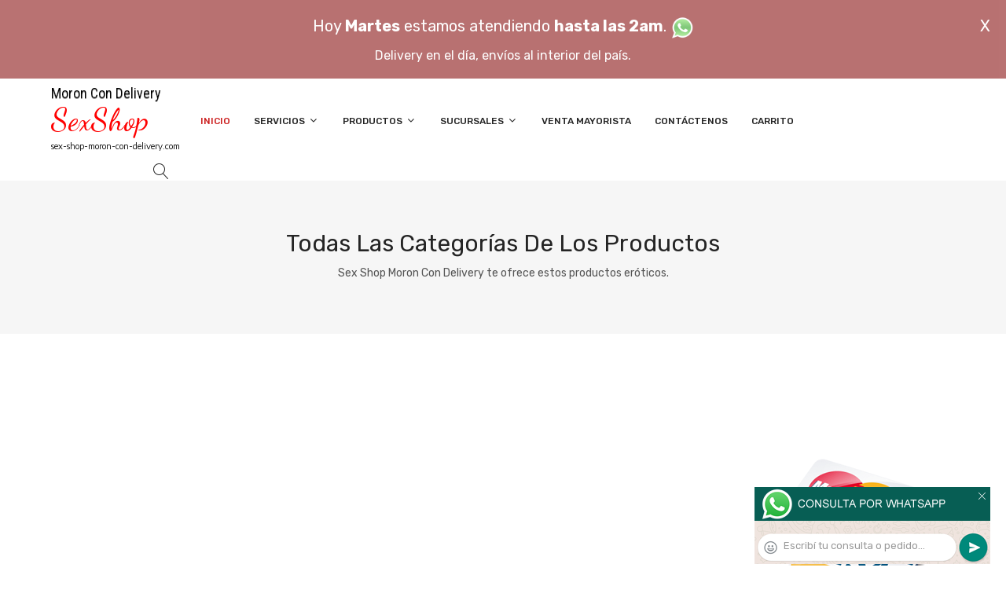

--- FILE ---
content_type: text/html; charset=utf-8
request_url: http://www.sex-shop-moron-con-delivery.com/productos.php?categoria=207
body_size: 97981
content:
<!DOCTYPE html>
<html class="no-js" lang="zxx">

<head>
	<meta charset="utf-8">
	<meta http-equiv="X-UA-Compatible" content="IE=edge">
	<meta name="viewport" content="width=device-width, initial-scale=1">
	<title>Sex Shop Moron Con Delivery nueva sucursal zona Oeste</title>
	<meta name="description" content="Sex Shop Moron Con Delivery">
	<meta name="keywords" content="SEX, SHOP, MORON, CON, DELIVERY, Lencer&iacute;a Er&oacute;tica">
	<meta property="og:title" content="Sex Shop Moron Con Delivery nueva sucursal zona Oeste" />
	<meta property="og:site_name" content="Sex Shop Moron Con Delivery" />
	<meta property="og:description" content="Sex Shop Moron Con Delivery" />
	<meta property="og:image" itemprop="image" content="">
	<meta property="og:url" content="http://sex-shop-moron-con-delivery.com/productos.php?categoria=207">
	<meta property="og:type" content="website" />
	<meta content="INDEX, FOLLOW" name="ROBOTS">
	<meta http-equiv="Expires" content="2025-06-25 14:26:27 GMT">
	<link rel="shortcut icon" href="assets/img/favicon.ico" type="image/x-icon" />
	<link href="https://fonts.googleapis.com/css?family=Rubik:300,300i,400,400i,500,500i,700,900" rel="stylesheet">

    <!-- All Vendor & plugins CSS include -->
	<link href="assets/css/vendor.css" rel="stylesheet">
    <!-- Main Style CSS -->
	<link href="assets/css/style.css" rel="stylesheet">
	<link href="assets/css/font-icons.css" rel="stylesheet">
	<link href="assets/css/toast.css" rel="stylesheet">
		<link href="assets/css/rch.css" rel="stylesheet">

<!--[if lt IE 9]>
<script src="//oss.maxcdn.com/html5shiv/3.7.2/html5shiv.min.js"></script>
<script src="//oss.maxcdn.com/respond/1.4.2/respond.min.js"></script>
<![endif]-->

</head>

<body>
<div style="width: 100%; background-color: #800000; height: 100px; color: #ffffff; text-align: center; font-size: 20px; padding-top: 15px; display: none;" id="DivMensajePopUp">
	<div style="position: absolute; right: 20px;"><a href="#" onclick="$('#DivMensajePopUp').fadeOut(1000);" style="color: #ffffff;">X</a></div>
	Hoy <b>Martes</b> estamos atendiendo <b>hasta las 2am</b>. <a href="dist/whatsapp_redirect.php" target="_blank"><img src="imgs/whatsapp.png" border="0" style="max-width: 30px;"></a><br>
	<span style="font-size:16px;">Delivery en el día, envíos al interior del país.</span>
</div>
    <!-- Start Header Area -->
    <header class="header-area">
        <!-- main header start -->
        <div class="main-header d-none d-lg-block">
            <!-- header middle area start -->
            <div class="header-main-area sticky">
                <div class="container">
                    <div class="row align-items-center">

                        <!-- start logo area -->
                        <div class="col-lg-2">
                            <div class="logo">
                                <a href="index.php">
                                    <object type="image/svg+xml" data="imgs/Sex_Shop_Moron_Con_Delivery-logo.svg"></object>
                                </a>
                            </div>
                        </div>
                        <!-- start logo area -->

                        <!-- main menu area start -->
                        <div class="col-lg-9">
                            <div class="main-menu-area">
                                <div class="main-menu">
                                    <!-- main menu navbar start -->
                                    <nav class="desktop-menu">
                                        <ul>
                                            <li class="active"><a href="index.php">Inicio</a></li> 
                                            <li class="static"><a href="#">Servicios <i class="fa fa-angle-down"></i></a>
                                                <ul class="dropdown">
													<li><a href="como_comprar.php">Cómo comprar</a></li>
													<li><a href="delivery_caba_gba.php">Delivery CABA y GBA</a></li>
													<li><a href="entregas_a_todo_el_pais.php">Entregas a todo el país</a></li>
													<li><a href="mercadopago.php">MercadoPago</a></li>
												</ul>
                                            </li>
                                            <li><a href="#">Productos <i class="fa fa-angle-down"></i></a>
                                                <ul class="dropdown">

                                                    <li><a href="#">OFERTAS<i class="fa fa-angle-right"></i></a>
														<ul class="dropdown">
			
															<li><a href="productos.php?categoria=284" title="Sexshop Con Gel Gratis">Con Gel Gratis</a></li>
															<li><a href="productos.php?categoria=260" title="Sexshop Discontinuos">Discontinuos</a></li>
															<li><a href="productos.php?categoria=261" title="Sexshop Promociones">Promociones</a></li>
                                                        </ul>
                                                    </li>
                                                    <li><a href="#">Especificos<i class="fa fa-angle-right"></i></a>
														<ul class="dropdown">
			
															<li><a href="productos.php?categoria=106" title="Sexshop Vibradores con anillo">Vibradores con anillo</a></li>
															<li><a href="productos.php?categoria=108" title="Sexshop Bolitas chinas">Bolitas chinas</a></li>
															<li><a href="productos.php?categoria=105" title="Sexshop Anillos sin vibrador">Anillos sin vibrador</a></li>
															<li><a href="productos.php?categoria=107" title="Sexshop Arneses y Strap On">Arneses y Strap On</a></li>
															<li><a href="productos.php?categoria=149" title="Sexshop Doble penetracion">Doble penetracion</a></li>
															<li><a href="productos.php?categoria=122" title="Sexshop Fundas para pene">Fundas para pene</a></li>
															<li><a href="productos.php?categoria=235" title="Sexshop Inflables">Inflables</a></li>
															<li><a href="productos.php?categoria=150" title="Sexshop Protesis para pene">Protesis para pene</a></li>
															<li><a href="productos.php?categoria=264" title="Sexshop Productos Retardantes">Productos Retardantes</a></li>
															<li><a href="productos.php?categoria=227" title="Sexshop Kits">Kits</a></li>
                                                        </ul>
                                                    </li>
                                                    <li><a href="#">Accesorios<i class="fa fa-angle-right"></i></a>
														<ul class="dropdown">
			
															<li><a href="productos.php?categoria=103" title="Sexshop Accesorios eroticos">Accesorios eroticos</a></li>
															<li><a href="productos.php?categoria=278" title="Sexshop Antifaces eroticos">Antifaces eroticos</a></li>
															<li><a href="productos.php?categoria=104" title="Sexshop Afrodisiacos feromonas">Afrodisiacos feromonas</a></li>
															<li><a href="productos.php?categoria=121" title="Sexshop Cotillon erotico">Cotillon erotico</a></li>
															<li><a href="productos.php?categoria=236" title="Sexshop Esposas">Esposas</a></li>
															<li><a href="productos.php?categoria=117" title="Sexshop Juegos eroticos">Juegos eroticos</a></li>
															<li><a href="productos.php?categoria=119" title="Sexshop Preservativos">Preservativos</a></li>
															<li><a href="productos.php?categoria=120" title="Sexshop Velas eroticas">Velas eroticas</a></li>
															<li><a href="productos.php?categoria=286" title="Sexshop Pezoneras">Pezoneras</a></li>
															<li><a href="productos.php?categoria=102" title="Sexshop Vigorizantes naturales">Vigorizantes naturales</a></li>
                                                        </ul>
                                                    </li>
                                                    <li><a href="#">Anales<i class="fa fa-angle-right"></i></a>
														<ul class="dropdown">
			
															<li><a href="productos.php?categoria=272" title="Sexshop Duchas anales">Duchas anales</a></li>
															<li><a href="productos.php?categoria=230" title="Sexshop Anal con vibrador">Anal con vibrador</a></li>
															<li><a href="productos.php?categoria=231" title="Sexshop Anal sin vibrador">Anal sin vibrador</a></li>
															<li><a href="productos.php?categoria=237" title="Sexshop Joyas Anales">Joyas Anales</a></li>
															<li><a href="productos.php?categoria=232" title="Sexshop Varitas anales">Varitas anales</a></li>
															<li><a href="productos.php?categoria=281" title="Sexshop Plugs con cola">Plugs con cola</a></li>
                                                        </ul>
                                                    </li>
                                                    <li><a href="#">Consoladores<i class="fa fa-angle-right"></i></a>
														<ul class="dropdown">
			
															<li><a href="productos.php?categoria=137" title="Sexshop Actores porno realisticos">Actores porno realisticos</a></li>
															<li><a href="productos.php?categoria=139" title="Sexshop Consoladores macizos">Consoladores macizos</a></li>
															<li><a href="productos.php?categoria=141" title="Sexshop Consoladores mulatos">Consoladores mulatos</a></li>
															<li><a href="productos.php?categoria=142" title="Sexshop Consoladores pellizcables">Consoladores pellizcables</a></li>
															<li><a href="productos.php?categoria=145" title="Sexshop Consoladores realisticos">Consoladores realisticos</a></li>
															<li><a href="productos.php?categoria=143" title="Sexshop Consoladores sopapa jelly">Consoladores sopapa jelly</a></li>
															<li><a href="productos.php?categoria=144" title="Sexshop Consoladores sopapa piel">Consoladores sopapa piel</a></li>
															<li><a href="productos.php?categoria=289" title="Sexshop Monster">Monster</a></li>
                                                        </ul>
                                                    </li>
                                                    <li><a href="#">Vibradores<i class="fa fa-angle-right"></i></a>
														<ul class="dropdown">
			
															<li><a href="productos.php?categoria=276" title="Sexshop Vibradores inalámbricos Bluetooth">Vibradores inalámbricos Bluetooth</a></li>
															<li><a href="productos.php?categoria=269" title="Sexshop Vibradores para Parejas">Vibradores para Parejas</a></li>
															<li><a href="productos.php?categoria=151" title="Sexshop Anillos con vibrador">Anillos con vibrador</a></li>
															<li><a href="productos.php?categoria=222" title="Sexshop Vibradores con estimulacion">Vibradores con estimulacion</a></li>
															<li><a href="productos.php?categoria=152" title="Sexshop Vibradores cyber skin">Vibradores cyber skin</a></li>
															<li><a href="productos.php?categoria=154" title="Sexshop Vibradores funny">Vibradores funny</a></li>
															<li><a href="productos.php?categoria=155" title="Sexshop Vibradores jelly">Vibradores jelly</a></li>
															<li><a href="productos.php?categoria=159" title="Sexshop Vibradores piel">Vibradores piel</a></li>
															<li><a href="productos.php?categoria=224" title="Sexshop Vibradores Inalambricos">Vibradores Inalambricos</a></li>
															<li><a href="productos.php?categoria=156" title="Sexshop Vibradores premium">Vibradores premium</a></li>
															<li><a href="productos.php?categoria=140" title="Sexshop Vibradores rigidos">Vibradores rigidos</a></li>
															<li><a href="productos.php?categoria=148" title="Sexshop Vibradores prostaticos">Vibradores prostaticos</a></li>
															<li><a href="productos.php?categoria=157" title="Sexshop Vibradores realisticos">Vibradores realisticos</a></li>
															<li><a href="productos.php?categoria=158" title="Sexshop Vibradores rotativos">Vibradores rotativos</a></li>
															<li><a href="productos.php?categoria=266" title="Sexshop Vibradores con Sopapa">Vibradores con Sopapa</a></li>
															<li><a href="productos.php?categoria=124" title="Sexshop Vibradores Usb recargables">Vibradores Usb recargables</a></li>
                                                        </ul>
                                                    </li>
                                                    <li><a href="#">Estimuladores<i class="fa fa-angle-right"></i></a>
														<ul class="dropdown">
			
															<li><a href="productos.php?categoria=282" title="Sexshop Estimuladores con APP">Estimuladores con APP</a></li>
															<li><a href="productos.php?categoria=223" title="Sexshop Balas vibradoras">Balas vibradoras</a></li>
															<li><a href="productos.php?categoria=255" title="Sexshop Succionadores">Succionadores</a></li>
															<li><a href="productos.php?categoria=229" title="Sexshop Estimuladores de clitoris">Estimuladores de clitoris</a></li>
															<li><a href="productos.php?categoria=226" title="Sexshop Estimuladores especiales">Estimuladores especiales</a></li>
															<li><a href="productos.php?categoria=147" title="Sexshop Estimuladores de vidrio">Estimuladores de vidrio</a></li>
															<li><a href="productos.php?categoria=109" title="Sexshop Estimuladores femeninos">Estimuladores femeninos</a></li>
															<li><a href="productos.php?categoria=110" title="Sexshop Estimuladores masculinos">Estimuladores masculinos</a></li>
															<li><a href="productos.php?categoria=219" title="Sexshop Estimuladores prostaticos">Estimuladores prostaticos</a></li>
															<li><a href="productos.php?categoria=220" title="Sexshop Estimuladores punto g">Estimuladores punto g</a></li>
															<li><a href="productos.php?categoria=288" title="Sexshop de Metal">de Metal</a></li>
															<li><a href="productos.php?categoria=123" title="Sexshop Muñecas inflables y vaginas">Muñecas inflables y vaginas</a></li>
                                                        </ul>
                                                    </li>
                                                    <li><a href="#">Aceites y lubricantes<i class="fa fa-angle-right"></i></a>
														<ul class="dropdown">
			
															<li><a href="productos.php?categoria=126" title="Sexshop Aceites y geles masajes">Aceites y geles masajes</a></li>
															<li><a href="productos.php?categoria=133" title="Sexshop Limpiador de productos">Limpiador de productos</a></li>
															<li><a href="productos.php?categoria=127" title="Sexshop Lubricantes anales">Lubricantes anales</a></li>
															<li><a href="productos.php?categoria=128" title="Sexshop Lubricantes aromatizados">Lubricantes aromatizados</a></li>
															<li><a href="productos.php?categoria=130" title="Sexshop Lubricantes estimulantes">Lubricantes estimulantes</a></li>
															<li><a href="productos.php?categoria=129" title="Sexshop Lubricantes frio - calor">Lubricantes frio - calor</a></li>
															<li><a href="productos.php?categoria=131" title="Sexshop Lubricantes neutros">Lubricantes neutros</a></li>
															<li><a href="productos.php?categoria=136" title="Sexshop Lubricantes kyl">Lubricantes kyl</a></li>
															<li><a href="productos.php?categoria=254" title="Sexshop Fly Night">Fly Night</a></li>
															<li><a href="productos.php?categoria=271" title="Sexshop Real Skyn">Real Skyn</a></li>
															<li><a href="productos.php?categoria=134" title="Sexshop Lubricantes miss v">Lubricantes miss v</a></li>
															<li><a href="productos.php?categoria=132" title="Sexshop Lubricantes saborizados">Lubricantes saborizados</a></li>
															<li><a href="productos.php?categoria=283" title="Sexshop Perfumes">Perfumes</a></li>
															<li><a href="productos.php?categoria=228" title="Sexshop Lubricantes sexitive">Lubricantes sexitive</a></li>
															<li><a href="productos.php?categoria=273" title="Sexshop Lubricantes Sextual">Lubricantes Sextual</a></li>
                                                        </ul>
                                                    </li>
                                                    <li><a href="#">Lencería femenina<i class="fa fa-angle-right"></i></a>
														<ul class="dropdown">
			
															<li><a href="productos.php?categoria=221" title="Sexshop Accesorios de lenceria">Accesorios de lenceria</a></li>
															<li><a href="productos.php?categoria=277" title="Sexshop Arneses y Ligueros">Arneses y Ligueros</a></li>
															<li><a href="productos.php?categoria=161" title="Sexshop Baby dolls eroticos">Baby dolls eroticos</a></li>
															<li><a href="productos.php?categoria=163" title="Sexshop Bodys eroticos">Bodys eroticos</a></li>
															<li><a href="productos.php?categoria=164" title="Sexshop Catsuits eroticos">Catsuits eroticos</a></li>
															<li><a href="productos.php?categoria=165" title="Sexshop Conjuntos eroticos">Conjuntos eroticos</a></li>
															<li><a href="productos.php?categoria=166" title="Sexshop Corsets eroticos">Corsets eroticos</a></li>
															<li><a href="productos.php?categoria=168" title="Sexshop Disfraces eroticos">Disfraces eroticos</a></li>
															<li><a href="productos.php?categoria=175" title="Sexshop Lenceria xl">Lenceria xl</a></li>
															<li><a href="productos.php?categoria=169" title="Sexshop Medias eroticas">Medias eroticas</a></li>
															<li><a href="productos.php?categoria=170" title="Sexshop Portaligas eroticos">Portaligas eroticos</a></li>
															<li><a href="productos.php?categoria=171" title="Sexshop Remeras y Minifaldas eroticas">Remeras y Minifaldas eroticas</a></li>
															<li><a href="productos.php?categoria=262" title="Sexshop Ropa en Vinilo">Ropa en Vinilo</a></li>
															<li><a href="productos.php?categoria=263" title="Sexshop Ropa en Tela de Red">Ropa en Tela de Red</a></li>
															<li><a href="productos.php?categoria=172" title="Sexshop Tangas eroticas">Tangas eroticas</a></li>
															<li><a href="productos.php?categoria=173" title="Sexshop Tangas premium">Tangas premium</a></li>
															<li><a href="productos.php?categoria=274" title="Sexshop Tangas Funny">Tangas Funny</a></li>
															<li><a href="productos.php?categoria=174" title="Sexshop Vestidos eroticos">Vestidos eroticos</a></li>
                                                        </ul>
                                                    </li>
                                                    <li><a href="#">Lencería masculina<i class="fa fa-angle-right"></i></a>
														<ul class="dropdown">
			
															<li><a href="productos.php?categoria=270" title="Sexshop Bodys y Remeras">Bodys y Remeras</a></li>
															<li><a href="productos.php?categoria=177" title="Sexshop Boxers eroticos hombre">Boxers eroticos hombre</a></li>
															<li><a href="productos.php?categoria=179" title="Sexshop Disfraces masculinos">Disfraces masculinos</a></li>
															<li><a href="productos.php?categoria=176" title="Sexshop Lenceria masculina">Lenceria masculina</a></li>
															<li><a href="productos.php?categoria=178" title="Sexshop Suspensores hombre">Suspensores hombre</a></li>
                                                        </ul>
                                                    </li>
                                                    <li><a href="#">Cueros eróticos<i class="fa fa-angle-right"></i></a>
														<ul class="dropdown">
			
															<li><a href="productos.php?categoria=180" title="Sexshop Accesorios de cuero">Accesorios de cuero</a></li>
															<li><a href="productos.php?categoria=181" title="Sexshop Conjuntos de cuero">Conjuntos de cuero</a></li>
															<li><a href="productos.php?categoria=182" title="Sexshop Esposas de cuero">Esposas de cuero</a></li>
															<li><a href="productos.php?categoria=183" title="Sexshop Inmovilizadores sado">Inmovilizadores sado</a></li>
															<li><a href="productos.php?categoria=184" title="Sexshop Latigos sado">Latigos sado</a></li>
															<li><a href="productos.php?categoria=186" title="Sexshop Linea blanca">Linea blanca</a></li>
															<li><a href="productos.php?categoria=188" title="Sexshop Linea peluche">Linea peluche</a></li>
															<li><a href="productos.php?categoria=185" title="Sexshop Mascaras de cuero">Mascaras de cuero</a></li>
                                                        </ul>
                                                    </li>
                                                    <li><a href="#">Marcas Importadas<i class="fa fa-angle-right"></i></a>
														<ul class="dropdown">
			
															<li><a href="productos.php?categoria=240" title="Sexshop Adrien Lastic">Adrien Lastic</a></li>
															<li><a href="productos.php?categoria=241" title="Sexshop Alive">Alive</a></li>
															<li><a href="productos.php?categoria=242" title="Sexshop Blush">Blush</a></li>
															<li><a href="productos.php?categoria=243" title="Sexshop Bswish">Bswish</a></li>
															<li><a href="productos.php?categoria=244" title="Sexshop California Exotic">California Exotic</a></li>
															<li><a href="productos.php?categoria=249" title="Sexshop NS Novelties">NS Novelties</a></li>
															<li><a href="productos.php?categoria=250" title="Sexshop PipeDream">PipeDream</a></li>
															<li><a href="productos.php?categoria=251" title="Sexshop Pretty Love">Pretty Love</a></li>
															<li><a href="productos.php?categoria=252" title="Sexshop Satisfyer">Satisfyer</a></li>
															<li><a href="productos.php?categoria=279" title="Sexshop Shots">Shots</a></li>
															<li><a href="productos.php?categoria=280" title="Sexshop Sexy & Funny">Sexy & Funny</a></li>
															<li><a href="productos.php?categoria=285" title="Sexshop Hard Steel">Hard Steel</a></li>
                                                        </ul>
                                                    </li>
                                                    <li><a href="#">Películas eróticas<i class="fa fa-angle-right"></i></a>
														<ul class="dropdown">
			
															<li><a href="productos.php?categoria=189" title="Sexshop Dvd anal">Dvd anal</a></li>
															<li><a href="productos.php?categoria=202" title="Sexshop Dvd argentinas">Dvd argentinas</a></li>
															<li><a href="productos.php?categoria=203" title="Sexshop Dvd brasileras">Dvd brasileras</a></li>
															<li><a href="productos.php?categoria=192" title="Sexshop Dvd exoticas">Dvd exoticas</a></li>
															<li><a href="productos.php?categoria=195" title="Sexshop Dvd fetiche sado">Dvd fetiche sado</a></li>
															<li><a href="productos.php?categoria=196" title="Sexshop Dvd gang bang">Dvd gang bang</a></li>
															<li><a href="productos.php?categoria=197" title="Sexshop Dvd gay">Dvd gay</a></li>
															<li><a href="productos.php?categoria=198" title="Sexshop Dvd heterosexuales">Dvd heterosexuales</a></li>
															<li><a href="productos.php?categoria=213" title="Sexshop Dvd Interraciales">Dvd Interraciales</a></li>
															<li><a href="productos.php?categoria=199" title="Sexshop Dvd lesbianas">Dvd lesbianas</a></li>
															<li><a href="productos.php?categoria=218" title="Sexshop Dvd rocco sifredi">Dvd rocco sifredi</a></li>
															<li><a href="productos.php?categoria=214" title="Sexshop Dvd Clasicas">Dvd Clasicas</a></li>
															<li><a href="productos.php?categoria=206" title="Sexshop Dvd suecas">Dvd suecas</a></li>
															<li><a href="productos.php?categoria=201" title="Sexshop Dvd travestis">Dvd travestis</a></li>
                                                        </ul>
                                                    </li>                                                </ul>
                                            </li>
                                            <li><a href="#">Sucursales <i class="fa fa-angle-down"></i></a>
                                                <ul class="dropdown">
                                                    <li><a href="Sex_Shop_Moron_Con_Delivery_sexshop_palermo.php">Palermo</a></li>
                                                    <li><a href="Sex_Shop_Moron_Con_Delivery_sexshop_barrio_norte.php">Barrio Norte</a></li>
                                                    <li><a href="Sex_Shop_Moron_Con_Delivery_sexshop_femme.php">Belgrano</a></li>
                                                    <li><a href="Sex_Shop_Moron_Con_Delivery_sexshop_microcentro.php">Microcentro</a></li>
                                                    <li><a href="Sex_Shop_Moron_Con_Delivery_sexshop_villa_del_parque.php">Villa del Parque</a></li>
                                                    <li><a href="Sex_Shop_Moron_Con_Delivery_sexshop_caballito.php">Caballito</a></li>
													<li><a href="Sex_Shop_Moron_Con_Delivery_sexshop_boedo.php">Boedo</a></li>
                                                    <li><a href="Sex_Shop_Moron_Con_Delivery_sexshop_flores.php">Flores</a></li>
                                                    <li><a href="Sex_Shop_Moron_Con_Delivery_sexshop_villa_crespo.php">Villa Crespo</a></li>
													<li><a href="Sex_Shop_Moron_Con_Delivery_sexshop_warnes.php">Warnes</a></li>
													<li><a href="Sex_Shop_Moron_Con_Delivery_sexshop_colegiales.php">Colegiales</a></li>
                                                    <li><a href="Sex_Shop_Moron_Con_Delivery_sexshop_lomas_de_zamora.php">Lomas de Zamora</a></li>
                                                    <li><a href="Sex_Shop_Moron_Con_Delivery_sexshop_quilmes.php">Quilmes</a></li>
                                                    <li><a href="Sex_Shop_Moron_Con_Delivery_sexshop_moron.php">Morón</a></li>
													<li><a href="Sex_Shop_Moron_Con_Delivery_sexshop_moron2.php">Morón Rivadavia</a></li>
                                                    <li><a href="Sex_Shop_Moron_Con_Delivery_sexshop_lanus.php">Lanús</a></li>
                                                    <li><a href="Sex_Shop_Moron_Con_Delivery_sexshop_olivos.php">Olivos</a></li>
                                                    <li><a href="Sex_Shop_Moron_Con_Delivery_sexshop_san_martin.php">San Martín</a></li>
													<li><a href="Sex_Shop_Moron_Con_Delivery_sexshop_vicente_lopez.php">Vicente Lopez</a></li>
													<li><a href="Sex_Shop_Moron_Con_Delivery_sexshop_pilar.php">Pilar</a></li>
                                                </ul>
                                            </li>
											<li><a href="venta_mayorista.php">Venta Mayorista</a></li>
                                            <li><a href="contacto.php">Contáctenos</a></li>
                                            <li><a href="carrito.php">Carrito</a></li>
                                        </ul>
                                    </nav>
                                    <!-- main menu navbar end -->
                                </div>
                            </div>
                        </div>
                        <!-- main menu area end -->

                        <!-- mini cart area start -->
                        <div class="col-lg-2">
                            <div class="header-configure-wrapper">
                                <div class="header-configure-area">
                                    <ul class="nav justify-content-end">
                                        <li>
                                            <a href="#" class="offcanvas-btn">
                                                <i class="lnr lnr-magnifier"></i>
                                            </a>
                                        </li>
                                        <li style="display:none;">
                                            <a href="#" class="minicart-btn">
                                                <i class="lnr lnr-cart"></i>
                                                <div class="notification">0</div>
                                            </a>
                                        </li>
                                    </ul>
                                </div>
                            </div>
                        </div>
                        <!-- mini cart area end -->

                    </div>
                </div>
            </div>
            <!-- header middle area end -->
        </div>
        <!-- main header start -->

        <!-- mobile header start -->
        <div class="mobile-header d-lg-none d-md-block sticky">
            <!--mobile header top start -->
            <div class="container">
                <div class="row align-items-center">
                    <div class="col-12">
                        <div class="mobile-main-header">
                            <div class="mobile-logo">
                                <a href="index.php">
                                    <object type="image/svg+xml" data="imgs/Sex_Shop_Moron_Con_Delivery-logo.svg"></object>
                                </a>
                            </div>
                            <div class="mobile-menu-toggler">
                                <div class="mini-cart-wrap" style="display:none;">
                                    <a href="index.php">
                                        <i class="lnr lnr-cart"></i>
                                    </a>
                                </div>
                                <div class="mobile-menu-btn">
                                    <div class="off-canvas-btn">
                                        <i class="lnr lnr-menu"></i>
                                    </div>
                                </div>
                            </div>
                        </div>
                    </div>
                </div>
            </div>
            <!-- mobile header top start -->
        </div>
        <!-- mobile header end -->
    </header>
    <!-- end Header Area -->

    <!-- off-canvas menu start -->
    <aside class="off-canvas-wrapper">
        <div class="off-canvas-overlay"></div>
        <div class="off-canvas-inner-content">
            <div class="btn-close-off-canvas">
                <i class="lnr lnr-cross"></i>
            </div>

            <div class="off-canvas-inner">
                <!-- search box start -->
                <div class="search-box-offcanvas">
                    <form>
                        <input type="text" id="FraseBuscada" placeholder="Buscar productos...">
                        <button class="search-btn" onclick="Buscar($('#FraseBuscada').val());return false;"><i class="lnr lnr-magnifier"></i></button>
                    </form>
                </div>
                <!-- search box end -->

                <!-- mobile menu start -->
                <div class="mobile-navigation">

                    <!-- mobile menu navigation start -->
                    <nav>
                        <ul class="mobile-menu">
                            <li><a href="index.php">Inicio</a></li>
                            <li class="menu-item-has-children"><a href="#">Servicios</a>
                                <ul class="dropdown">
                                    <li><a href="como_comprar.php">Cómo comprar</a></li>
                                    <li><a href="delivery_caba_gba.php">Delivery CABA y GBA</a></li>
                                    <li><a href="entregas_a_todo_el_pais.php">Entregas a todo el país</a></li>
                                    <li><a href="mercadopago.php">MercadoPago</a></li>
                                </ul>
                            </li>
                            <li class="menu-item-has-children"><a href="#">Productos</a>
                                <ul class="dropdown">

									<li class="menu-item-has-children"><a href="#">OFERTAS</a>
										<ul class="dropdown">
			
											<li><a href="productos.php?categoria=284" title="Sexshop Con Gel Gratis">Con Gel Gratis</a></li>
											<li><a href="productos.php?categoria=260" title="Sexshop Discontinuos">Discontinuos</a></li>
											<li><a href="productos.php?categoria=261" title="Sexshop Promociones">Promociones</a></li>
										</ul>
									</li>
									<li class="menu-item-has-children"><a href="#">Especificos</a>
										<ul class="dropdown">
			
											<li><a href="productos.php?categoria=106" title="Sexshop Vibradores con anillo">Vibradores con anillo</a></li>
											<li><a href="productos.php?categoria=108" title="Sexshop Bolitas chinas">Bolitas chinas</a></li>
											<li><a href="productos.php?categoria=105" title="Sexshop Anillos sin vibrador">Anillos sin vibrador</a></li>
											<li><a href="productos.php?categoria=107" title="Sexshop Arneses y Strap On">Arneses y Strap On</a></li>
											<li><a href="productos.php?categoria=149" title="Sexshop Doble penetracion">Doble penetracion</a></li>
											<li><a href="productos.php?categoria=122" title="Sexshop Fundas para pene">Fundas para pene</a></li>
											<li><a href="productos.php?categoria=235" title="Sexshop Inflables">Inflables</a></li>
											<li><a href="productos.php?categoria=150" title="Sexshop Protesis para pene">Protesis para pene</a></li>
											<li><a href="productos.php?categoria=264" title="Sexshop Productos Retardantes">Productos Retardantes</a></li>
											<li><a href="productos.php?categoria=227" title="Sexshop Kits">Kits</a></li>
										</ul>
									</li>
									<li class="menu-item-has-children"><a href="#">Accesorios</a>
										<ul class="dropdown">
			
											<li><a href="productos.php?categoria=103" title="Sexshop Accesorios eroticos">Accesorios eroticos</a></li>
											<li><a href="productos.php?categoria=278" title="Sexshop Antifaces eroticos">Antifaces eroticos</a></li>
											<li><a href="productos.php?categoria=104" title="Sexshop Afrodisiacos feromonas">Afrodisiacos feromonas</a></li>
											<li><a href="productos.php?categoria=121" title="Sexshop Cotillon erotico">Cotillon erotico</a></li>
											<li><a href="productos.php?categoria=236" title="Sexshop Esposas">Esposas</a></li>
											<li><a href="productos.php?categoria=117" title="Sexshop Juegos eroticos">Juegos eroticos</a></li>
											<li><a href="productos.php?categoria=119" title="Sexshop Preservativos">Preservativos</a></li>
											<li><a href="productos.php?categoria=120" title="Sexshop Velas eroticas">Velas eroticas</a></li>
											<li><a href="productos.php?categoria=286" title="Sexshop Pezoneras">Pezoneras</a></li>
											<li><a href="productos.php?categoria=102" title="Sexshop Vigorizantes naturales">Vigorizantes naturales</a></li>
										</ul>
									</li>
									<li class="menu-item-has-children"><a href="#">Anales</a>
										<ul class="dropdown">
			
											<li><a href="productos.php?categoria=272" title="Sexshop Duchas anales">Duchas anales</a></li>
											<li><a href="productos.php?categoria=230" title="Sexshop Anal con vibrador">Anal con vibrador</a></li>
											<li><a href="productos.php?categoria=231" title="Sexshop Anal sin vibrador">Anal sin vibrador</a></li>
											<li><a href="productos.php?categoria=237" title="Sexshop Joyas Anales">Joyas Anales</a></li>
											<li><a href="productos.php?categoria=232" title="Sexshop Varitas anales">Varitas anales</a></li>
											<li><a href="productos.php?categoria=281" title="Sexshop Plugs con cola">Plugs con cola</a></li>
										</ul>
									</li>
									<li class="menu-item-has-children"><a href="#">Consoladores</a>
										<ul class="dropdown">
			
											<li><a href="productos.php?categoria=137" title="Sexshop Actores porno realisticos">Actores porno realisticos</a></li>
											<li><a href="productos.php?categoria=139" title="Sexshop Consoladores macizos">Consoladores macizos</a></li>
											<li><a href="productos.php?categoria=141" title="Sexshop Consoladores mulatos">Consoladores mulatos</a></li>
											<li><a href="productos.php?categoria=142" title="Sexshop Consoladores pellizcables">Consoladores pellizcables</a></li>
											<li><a href="productos.php?categoria=145" title="Sexshop Consoladores realisticos">Consoladores realisticos</a></li>
											<li><a href="productos.php?categoria=143" title="Sexshop Consoladores sopapa jelly">Consoladores sopapa jelly</a></li>
											<li><a href="productos.php?categoria=144" title="Sexshop Consoladores sopapa piel">Consoladores sopapa piel</a></li>
											<li><a href="productos.php?categoria=289" title="Sexshop Monster">Monster</a></li>
										</ul>
									</li>
									<li class="menu-item-has-children"><a href="#">Vibradores</a>
										<ul class="dropdown">
			
											<li><a href="productos.php?categoria=276" title="Sexshop Vibradores inalámbricos Bluetooth">Vibradores inalámbricos Bluetooth</a></li>
											<li><a href="productos.php?categoria=269" title="Sexshop Vibradores para Parejas">Vibradores para Parejas</a></li>
											<li><a href="productos.php?categoria=151" title="Sexshop Anillos con vibrador">Anillos con vibrador</a></li>
											<li><a href="productos.php?categoria=222" title="Sexshop Vibradores con estimulacion">Vibradores con estimulacion</a></li>
											<li><a href="productos.php?categoria=152" title="Sexshop Vibradores cyber skin">Vibradores cyber skin</a></li>
											<li><a href="productos.php?categoria=154" title="Sexshop Vibradores funny">Vibradores funny</a></li>
											<li><a href="productos.php?categoria=155" title="Sexshop Vibradores jelly">Vibradores jelly</a></li>
											<li><a href="productos.php?categoria=159" title="Sexshop Vibradores piel">Vibradores piel</a></li>
											<li><a href="productos.php?categoria=224" title="Sexshop Vibradores Inalambricos">Vibradores Inalambricos</a></li>
											<li><a href="productos.php?categoria=156" title="Sexshop Vibradores premium">Vibradores premium</a></li>
											<li><a href="productos.php?categoria=140" title="Sexshop Vibradores rigidos">Vibradores rigidos</a></li>
											<li><a href="productos.php?categoria=148" title="Sexshop Vibradores prostaticos">Vibradores prostaticos</a></li>
											<li><a href="productos.php?categoria=157" title="Sexshop Vibradores realisticos">Vibradores realisticos</a></li>
											<li><a href="productos.php?categoria=158" title="Sexshop Vibradores rotativos">Vibradores rotativos</a></li>
											<li><a href="productos.php?categoria=266" title="Sexshop Vibradores con Sopapa">Vibradores con Sopapa</a></li>
											<li><a href="productos.php?categoria=124" title="Sexshop Vibradores Usb recargables">Vibradores Usb recargables</a></li>
										</ul>
									</li>
									<li class="menu-item-has-children"><a href="#">Estimuladores</a>
										<ul class="dropdown">
			
											<li><a href="productos.php?categoria=282" title="Sexshop Estimuladores con APP">Estimuladores con APP</a></li>
											<li><a href="productos.php?categoria=223" title="Sexshop Balas vibradoras">Balas vibradoras</a></li>
											<li><a href="productos.php?categoria=255" title="Sexshop Succionadores">Succionadores</a></li>
											<li><a href="productos.php?categoria=229" title="Sexshop Estimuladores de clitoris">Estimuladores de clitoris</a></li>
											<li><a href="productos.php?categoria=226" title="Sexshop Estimuladores especiales">Estimuladores especiales</a></li>
											<li><a href="productos.php?categoria=147" title="Sexshop Estimuladores de vidrio">Estimuladores de vidrio</a></li>
											<li><a href="productos.php?categoria=109" title="Sexshop Estimuladores femeninos">Estimuladores femeninos</a></li>
											<li><a href="productos.php?categoria=110" title="Sexshop Estimuladores masculinos">Estimuladores masculinos</a></li>
											<li><a href="productos.php?categoria=219" title="Sexshop Estimuladores prostaticos">Estimuladores prostaticos</a></li>
											<li><a href="productos.php?categoria=220" title="Sexshop Estimuladores punto g">Estimuladores punto g</a></li>
											<li><a href="productos.php?categoria=288" title="Sexshop de Metal">de Metal</a></li>
											<li><a href="productos.php?categoria=123" title="Sexshop Muñecas inflables y vaginas">Muñecas inflables y vaginas</a></li>
										</ul>
									</li>
									<li class="menu-item-has-children"><a href="#">Aceites y lubricantes</a>
										<ul class="dropdown">
			
											<li><a href="productos.php?categoria=126" title="Sexshop Aceites y geles masajes">Aceites y geles masajes</a></li>
											<li><a href="productos.php?categoria=133" title="Sexshop Limpiador de productos">Limpiador de productos</a></li>
											<li><a href="productos.php?categoria=127" title="Sexshop Lubricantes anales">Lubricantes anales</a></li>
											<li><a href="productos.php?categoria=128" title="Sexshop Lubricantes aromatizados">Lubricantes aromatizados</a></li>
											<li><a href="productos.php?categoria=130" title="Sexshop Lubricantes estimulantes">Lubricantes estimulantes</a></li>
											<li><a href="productos.php?categoria=129" title="Sexshop Lubricantes frio - calor">Lubricantes frio - calor</a></li>
											<li><a href="productos.php?categoria=131" title="Sexshop Lubricantes neutros">Lubricantes neutros</a></li>
											<li><a href="productos.php?categoria=136" title="Sexshop Lubricantes kyl">Lubricantes kyl</a></li>
											<li><a href="productos.php?categoria=254" title="Sexshop Fly Night">Fly Night</a></li>
											<li><a href="productos.php?categoria=271" title="Sexshop Real Skyn">Real Skyn</a></li>
											<li><a href="productos.php?categoria=134" title="Sexshop Lubricantes miss v">Lubricantes miss v</a></li>
											<li><a href="productos.php?categoria=132" title="Sexshop Lubricantes saborizados">Lubricantes saborizados</a></li>
											<li><a href="productos.php?categoria=283" title="Sexshop Perfumes">Perfumes</a></li>
											<li><a href="productos.php?categoria=228" title="Sexshop Lubricantes sexitive">Lubricantes sexitive</a></li>
											<li><a href="productos.php?categoria=273" title="Sexshop Lubricantes Sextual">Lubricantes Sextual</a></li>
										</ul>
									</li>
									<li class="menu-item-has-children"><a href="#">Lencería femenina</a>
										<ul class="dropdown">
			
											<li><a href="productos.php?categoria=221" title="Sexshop Accesorios de lenceria">Accesorios de lenceria</a></li>
											<li><a href="productos.php?categoria=277" title="Sexshop Arneses y Ligueros">Arneses y Ligueros</a></li>
											<li><a href="productos.php?categoria=161" title="Sexshop Baby dolls eroticos">Baby dolls eroticos</a></li>
											<li><a href="productos.php?categoria=163" title="Sexshop Bodys eroticos">Bodys eroticos</a></li>
											<li><a href="productos.php?categoria=164" title="Sexshop Catsuits eroticos">Catsuits eroticos</a></li>
											<li><a href="productos.php?categoria=165" title="Sexshop Conjuntos eroticos">Conjuntos eroticos</a></li>
											<li><a href="productos.php?categoria=166" title="Sexshop Corsets eroticos">Corsets eroticos</a></li>
											<li><a href="productos.php?categoria=168" title="Sexshop Disfraces eroticos">Disfraces eroticos</a></li>
											<li><a href="productos.php?categoria=175" title="Sexshop Lenceria xl">Lenceria xl</a></li>
											<li><a href="productos.php?categoria=169" title="Sexshop Medias eroticas">Medias eroticas</a></li>
											<li><a href="productos.php?categoria=170" title="Sexshop Portaligas eroticos">Portaligas eroticos</a></li>
											<li><a href="productos.php?categoria=171" title="Sexshop Remeras y Minifaldas eroticas">Remeras y Minifaldas eroticas</a></li>
											<li><a href="productos.php?categoria=262" title="Sexshop Ropa en Vinilo">Ropa en Vinilo</a></li>
											<li><a href="productos.php?categoria=263" title="Sexshop Ropa en Tela de Red">Ropa en Tela de Red</a></li>
											<li><a href="productos.php?categoria=172" title="Sexshop Tangas eroticas">Tangas eroticas</a></li>
											<li><a href="productos.php?categoria=173" title="Sexshop Tangas premium">Tangas premium</a></li>
											<li><a href="productos.php?categoria=274" title="Sexshop Tangas Funny">Tangas Funny</a></li>
											<li><a href="productos.php?categoria=174" title="Sexshop Vestidos eroticos">Vestidos eroticos</a></li>
										</ul>
									</li>
									<li class="menu-item-has-children"><a href="#">Lencería masculina</a>
										<ul class="dropdown">
			
											<li><a href="productos.php?categoria=270" title="Sexshop Bodys y Remeras">Bodys y Remeras</a></li>
											<li><a href="productos.php?categoria=177" title="Sexshop Boxers eroticos hombre">Boxers eroticos hombre</a></li>
											<li><a href="productos.php?categoria=179" title="Sexshop Disfraces masculinos">Disfraces masculinos</a></li>
											<li><a href="productos.php?categoria=176" title="Sexshop Lenceria masculina">Lenceria masculina</a></li>
											<li><a href="productos.php?categoria=178" title="Sexshop Suspensores hombre">Suspensores hombre</a></li>
										</ul>
									</li>
									<li class="menu-item-has-children"><a href="#">Cueros eróticos</a>
										<ul class="dropdown">
			
											<li><a href="productos.php?categoria=180" title="Sexshop Accesorios de cuero">Accesorios de cuero</a></li>
											<li><a href="productos.php?categoria=181" title="Sexshop Conjuntos de cuero">Conjuntos de cuero</a></li>
											<li><a href="productos.php?categoria=182" title="Sexshop Esposas de cuero">Esposas de cuero</a></li>
											<li><a href="productos.php?categoria=183" title="Sexshop Inmovilizadores sado">Inmovilizadores sado</a></li>
											<li><a href="productos.php?categoria=184" title="Sexshop Latigos sado">Latigos sado</a></li>
											<li><a href="productos.php?categoria=186" title="Sexshop Linea blanca">Linea blanca</a></li>
											<li><a href="productos.php?categoria=188" title="Sexshop Linea peluche">Linea peluche</a></li>
											<li><a href="productos.php?categoria=185" title="Sexshop Mascaras de cuero">Mascaras de cuero</a></li>
										</ul>
									</li>
									<li class="menu-item-has-children"><a href="#">Marcas Importadas</a>
										<ul class="dropdown">
			
											<li><a href="productos.php?categoria=240" title="Sexshop Adrien Lastic">Adrien Lastic</a></li>
											<li><a href="productos.php?categoria=241" title="Sexshop Alive">Alive</a></li>
											<li><a href="productos.php?categoria=242" title="Sexshop Blush">Blush</a></li>
											<li><a href="productos.php?categoria=243" title="Sexshop Bswish">Bswish</a></li>
											<li><a href="productos.php?categoria=244" title="Sexshop California Exotic">California Exotic</a></li>
											<li><a href="productos.php?categoria=249" title="Sexshop NS Novelties">NS Novelties</a></li>
											<li><a href="productos.php?categoria=250" title="Sexshop PipeDream">PipeDream</a></li>
											<li><a href="productos.php?categoria=251" title="Sexshop Pretty Love">Pretty Love</a></li>
											<li><a href="productos.php?categoria=252" title="Sexshop Satisfyer">Satisfyer</a></li>
											<li><a href="productos.php?categoria=279" title="Sexshop Shots">Shots</a></li>
											<li><a href="productos.php?categoria=280" title="Sexshop Sexy & Funny">Sexy & Funny</a></li>
											<li><a href="productos.php?categoria=285" title="Sexshop Hard Steel">Hard Steel</a></li>
										</ul>
									</li>
									<li class="menu-item-has-children"><a href="#">Películas eróticas</a>
										<ul class="dropdown">
			
											<li><a href="productos.php?categoria=189" title="Sexshop Dvd anal">Dvd anal</a></li>
											<li><a href="productos.php?categoria=202" title="Sexshop Dvd argentinas">Dvd argentinas</a></li>
											<li><a href="productos.php?categoria=203" title="Sexshop Dvd brasileras">Dvd brasileras</a></li>
											<li><a href="productos.php?categoria=192" title="Sexshop Dvd exoticas">Dvd exoticas</a></li>
											<li><a href="productos.php?categoria=195" title="Sexshop Dvd fetiche sado">Dvd fetiche sado</a></li>
											<li><a href="productos.php?categoria=196" title="Sexshop Dvd gang bang">Dvd gang bang</a></li>
											<li><a href="productos.php?categoria=197" title="Sexshop Dvd gay">Dvd gay</a></li>
											<li><a href="productos.php?categoria=198" title="Sexshop Dvd heterosexuales">Dvd heterosexuales</a></li>
											<li><a href="productos.php?categoria=213" title="Sexshop Dvd Interraciales">Dvd Interraciales</a></li>
											<li><a href="productos.php?categoria=199" title="Sexshop Dvd lesbianas">Dvd lesbianas</a></li>
											<li><a href="productos.php?categoria=218" title="Sexshop Dvd rocco sifredi">Dvd rocco sifredi</a></li>
											<li><a href="productos.php?categoria=214" title="Sexshop Dvd Clasicas">Dvd Clasicas</a></li>
											<li><a href="productos.php?categoria=206" title="Sexshop Dvd suecas">Dvd suecas</a></li>
											<li><a href="productos.php?categoria=201" title="Sexshop Dvd travestis">Dvd travestis</a></li>
										</ul>
									</li>                                </ul>
                            </li>
                            <li class="menu-item-has-children"><a href="#">Sucursales</a>
                                <ul class="dropdown">
									<li><a href="Sex_Shop_Moron_Con_Delivery_sexshop_palermo.php">Palermo</a></li>
									<li><a href="Sex_Shop_Moron_Con_Delivery_sexshop_barrio_norte.php">Barrio Norte</a></li>
									<li><a href="Sex_Shop_Moron_Con_Delivery_sexshop_femme.php">Belgrano</a></li>
									<li><a href="Sex_Shop_Moron_Con_Delivery_sexshop_microcentro.php">Microcentro</a></li>
									<li><a href="Sex_Shop_Moron_Con_Delivery_sexshop_villa_del_parque.php">Villa del Parque</a></li>
									<li><a href="Sex_Shop_Moron_Con_Delivery_sexshop_caballito.php">Caballito</a></li>
									<li><a href="Sex_Shop_Moron_Con_Delivery_sexshop_boedo.php">Boedo</a></li>
									<li><a href="Sex_Shop_Moron_Con_Delivery_sexshop_flores.php">Flores</a></li>
									<li><a href="Sex_Shop_Moron_Con_Delivery_sexshop_villa_crespo.php">Villa Crespo</a></li>
									<li><a href="Sex_Shop_Moron_Con_Delivery_sexshop_warnes.php">Warnes</a></li>
									<li><a href="Sex_Shop_Moron_Con_Delivery_sexshop_colegiales.php">Colegiales</a></li>
									<li><a href="Sex_Shop_Moron_Con_Delivery_sexshop_lomas_de_zamora.php">Lomas de Zamora</a></li>
									<li><a href="Sex_Shop_Moron_Con_Delivery_sexshop_quilmes.php">Quilmes</a></li>
									<li><a href="Sex_Shop_Moron_Con_Delivery_sexshop_moron.php">Morón</a></li>
									<li><a href="Sex_Shop_Moron_Con_Delivery_sexshop_moron2.php">Morón Rivadavia</a></li>
									<li><a href="Sex_Shop_Moron_Con_Delivery_sexshop_lanus.php">Lanús</a></li>
									<li><a href="Sex_Shop_Moron_Con_Delivery_sexshop_olivos.php">Olivos</a></li>
									<li><a href="Sex_Shop_Moron_Con_Delivery_sexshop_san_martin.php">San Martín</a></li>
									<li><a href="Sex_Shop_Moron_Con_Delivery_sexshop_vicente_lopez.php">Vicente Lopez</a></li>
									<li><a href="Sex_Shop_Moron_Con_Delivery_sexshop_pilar.php">Pilar</a></li>
                                </ul>
                            </li>
                            <li><a href="contacto.php">Contáctenos</a></li>
                        </ul>
                    </nav>
                    <!-- mobile menu navigation end -->
                </div>
                <!-- mobile menu end -->


                <!-- offcanvas widget area start -->
                <div class="offcanvas-widget-area">
                    <div class="off-canvas-contact-widget">
                        <ul>
                            <li><i class="fa fa-mobile"></i>
                                <a href="tel:(11) 5368-5239">(11) 5368-5239</a>
                            </li>
                            <li><i class="fa fa-envelope-o"></i>
                                <a href="mailto:sexshop2013@hotmail.com">sexshop2013@hotmail.com</a>
                            </li>
                        </ul>
                    </div>
                    <div class="off-canvas-social-widget">
                        <a href="https://www.facebook.com/SexshopArgentino-427980591365451/" target="_blank"><i class="fa fa-facebook"></i></a>
                        <a href="https://twitter.com/ss_argentino?lang=es" target="_blank"><i class="fa fa-twitter"></i></a>
                        <a href="https://www.instagram.com/sexshop.argentino/?hl=es-la" target="_blank"><i class="fa fa-instagram"></i></a>
                    </div>
                </div>
                <!-- offcanvas widget area end -->
            </div>
        </div>
    </aside>
    <!-- off-canvas menu end -->
    <!-- main wrapper start -->
    <main>
        <!-- breadcrumb area start -->
        <div class="breadcrumb-area common-bg">
            <div class="container">
                <div class="row">
                    <div class="col-12">
                        <div class="breadcrumb-wrap">
                            <nav aria-label="breadcrumb">
								<h1>Todas las categorías de los productos</h1>
                                <ul class="breadcrumb">
                                    Sex Shop Moron Con Delivery te ofrece estos productos eróticos.
                                </ul>
                            </nav>
                        </div>
                    </div>
                </div>
            </div>
        </div>
        <!-- breadcrumb area end -->

        <!-- page main wrapper start -->
        <div class="shop-main-wrapper section-space">
            <div class="container">
                <div class="row">
                    <!-- sidebar area start -->
                    <div class="col-lg-3 order-2">
                        <aside class="sidebar-wrapper">
                            <!-- single sidebar start -->
							<div class="banner-item mb-30">
								<figure class="banner-thumb">
									<a href="como_comprar.php">
										<img src="imgs/Sex_Shop_Moron_Con_Delivery_banner_270x340-5.png" alt="">
									</a>
								</figure>
							</div>
							<div class="banner-item mb-30">
								<figure class="banner-thumb">
									<a href="mercadopago.php">
										<img src="imgs/Sex_Shop_Moron_Con_Delivery_banner_270x340-1.png" alt="">
									</a>
									<figcaption class="banner-content">
										<h3 class="text2">Cobramos por MercadoPago</h3>
										<a class="store-link" href="mercadopago.php">Enterate aquí</a>
									</figcaption>
								</figure>
							</div>
							<div class="banner-item mb-30">
								<figure class="banner-thumb">
									<a href="limpiadores.php">
										<img src="imgs/Sex_Shop_Moron_Con_Delivery_banner_270x340-3.png" alt="">
									</a>
									<figcaption class="banner-content">
										<h3 class="text2">Limpiadores</h3>
										<a class="store-link" href="productos.php?categoria=133">Informate aquí</a>
									</figcaption>
								</figure>
							</div>
							<div class="banner-item mb-30">
								<figure class="banner-thumb">
									<a href="tuppersex.php">
										<img src="imgs/Sex_Shop_Moron_Con_Delivery_banner_270x340-7.png" alt="">
									</a>
									<figcaption class="banner-content">
										<h3 class="text2" style="color: #ffffff;">Reuniones Tuppersex</h3>
										<a class="store-link" href="tuppersex.php" style="color: #ffffff;">Enterate aquí</a>
									</figcaption>
								</figure>
							</div>							
							<div class="banner-item mb-30">
								<figure class="banner-thumb">
									<a href="mercadopago.php">
										<img src="assets/img/banner/img2-middle-debaco1.jpg" alt="">
									</a>
									<figcaption class="banner-content">
										<h3 class="text2">Aceptamos tarjetas</h3>
										<a class="store-link" href="mercadopago.php">Enterate aquí</a>
									</figcaption>
								</figure>
							</div>
							<div class="banner-item mb-30">
								<figure class="banner-thumb">
									<a href="productos.php?categoria=108">
										<img src="imgs/Sex_Shop_Moron_Con_Delivery_banner_270x340-2.png" alt="">
									</a>
									<figcaption class="banner-content">
										<h3 class="text2">Bolitas Chinas</h3>
										<a class="store-link" href="productos.php?categoria=108">Comparalas aquí</a>
									</figcaption>
								</figure>
							</div>
							<div class="banner-item mb-30">
								<figure class="banner-thumb">
									<a href="https://www.dropbox.com/s/6oul45pharvbuxn/CATALOGO%2048P%20-%20CON%20SELLO.pdf?dl=0" target="_blank">
										<img src="assets/img/banner/img4-middle-debaco1.jpg" alt="">
									</a>
									<figcaption class="banner-content">
										<h3 class="text2">Catálogo</h3>
										<a class="store-link" href="https://www.dropbox.com/s/6oul45pharvbuxn/CATALOGO%2048P%20-%20CON%20SELLO.pdf?dl=0">Descargalo aquí</a>
									</figcaption>
								</figure>
							</div>
							<div class="banner-item mb-30">
								<figure class="banner-thumb">
									<a href="productos.php?categoria=263">
										<img src="imgs/Sex_Shop_Moron_Con_Delivery_banner_270x340-4.png" alt="">
									</a>
									<figcaption class="banner-content">
										<h3 class="text2">Lencería</h3>
										<a class="store-link" href="productos.php?categoria=263">Miralas aquí</a>
									</figcaption>
								</figure>
							</div>
						<!-- single sidebar end -->
                        </aside>
                    </div>
                    <!-- sidebar area end -->

                    <!-- shop main wrapper start -->
                    <div class="col-lg-9 order-1">
                        <div class="shop-product-wrapper">
                            <!-- product item list wrapper start -->
                            <div class="shop-product-wrap list-view row mbn-30">
                                <!-- product single item start -->
                                <div class="sidebar-body">
                                    <ul class="shop-categories">
                                    </ul>
                                </div>
                            </div>
                            <!-- product item list wrapper end -->
                        </div>
                    </div>
                    <!-- shop main wrapper end -->
                </div>
            </div>
        </div>
        <!-- page main wrapper end -->
    </main>
    <!-- main wrapper end -->    <!-- Start Footer Area Wrapper -->
    <footer class="footer-wrapper common-bg">
        <!-- footer widget area start -->
        <div class="footer-widget-area">
            <div class="container">
                <div class="footer-widget-inner section-space">
                    <div class="row mbn-30">
                        <!-- footer widget item start -->
                        <div class="col-lg-4 col-md-6 col-sm-6">
                            <div class="footer-widget-item mb-30">
                                <div class="footer-widget-logo">
                                    <a href="index.php">
                                        <object type="image/svg+xml" data="imgs/Sex_Shop_Moron_Con_Delivery-logo.svg"></object>
                                    </a>
                                </div>
                                <ul class="footer-widget-body">
                                    <li class="widget-text">Sex Shop Moron Con Delivery anillos vibradores nacionales e importados, vibradores, consoladores, disfraces er&oacute;ticos. Envios a todo el pais.</li>
                                    <li class="address">
                                        <em>Whastapp:</em>
                                        <a href="http://publicapi.sexshopargentino.com.ar/Whatsapp/redirect?msg=Hola!">(11)2365-8504</a>
                                    </li>
                                    <li class="phone">
                                        <em>Teléfono:</em>
                                        <a href="tel:(11) 5368-5239">(11) 5368-5239</a>
                                    </li>
                                    <li class="email">
                                        <em>Email:</em>
                                        <a href="mailto:sexshop2013@hotmail.com">sexshop2013@hotmail.com</a>
                                    </li>
                                </ul>
                            </div>
                        </div>
                        <!-- footer widget item end -->

                        <!-- footer widget item start -->
                        <div class="col-lg-2 col-md-6 col-sm-6">
                            <div class="footer-widget-item mb-30">
                                <div class="footer-widget-title">
                                    <h5>Sucursales</h5>
                                </div>
                                <ul class="footer-widget-body">
									<li><a href="Sex_Shop_Moron_Con_Delivery_sexshop_palermo.php">Palermo</a></li>
									<li><a href="Sex_Shop_Moron_Con_Delivery_sexshop_barrio_norte.php">Barrio Norte</a></li>
									<li><a href="Sex_Shop_Moron_Con_Delivery_sexshop_femme.php">Belgrano</a></li>
									<li><a href="Sex_Shop_Moron_Con_Delivery_sexshop_microcentro.php">Microcentro</a></li>
									<li><a href="Sex_Shop_Moron_Con_Delivery_sexshop_villa_del_parque.php">Villa del Parque</a></li>
									<li><a href="Sex_Shop_Moron_Con_Delivery_sexshop_caballito.php">Caballito</a></li>
									<li><a href="Sex_Shop_Moron_Con_Delivery_sexshop_boedo.php">Boedo</a></li>
									<li><a href="Sex_Shop_Moron_Con_Delivery_sexshop_flores.php">Flores</a></li>
									<li><a href="Sex_Shop_Moron_Con_Delivery_sexshop_villa_crespo.php">Villa Crespo</a></li>
									<li><a href="Sex_Shop_Moron_Con_Delivery_sexshop_warnes.php">Warnes</a></li>
									<li><a href="Sex_Shop_Moron_Con_Delivery_sexshop_colegiales.php">Colegiales</a></li>
									
                                </ul>
                            </div>
                        </div>
                        <!-- footer widget item end -->

                        <!-- footer widget item start -->
                        <div class="col-lg-2 col-md-6 col-sm-6">
                            <div class="footer-widget-item mb-30">
                                <div class="footer-widget-title">
                                    <h5>&nbsp;</h5>
                                </div>
                                <ul class="footer-widget-body">
									
									
									<li><a href="Sex_Shop_Moron_Con_Delivery_sexshop_lomas_de_zamora.php">Lomas de Zamora</a></li>
									<li><a href="Sex_Shop_Moron_Con_Delivery_sexshop_quilmes.php">Quilmes</a></li>
									<li><a href="Sex_Shop_Moron_Con_Delivery_sexshop_moron.php">Morón</a></li>
									<li><a href="Sex_Shop_Moron_Con_Delivery_sexshop_moron2.php">Morón Rivadavia</a></li>
									<li><a href="Sex_Shop_Moron_Con_Delivery_sexshop_lanus.php">Lanús</a></li>
									<li><a href="Sex_Shop_Moron_Con_Delivery_sexshop_olivos.php">Olivos</a></li>
									<li><a href="Sex_Shop_Moron_Con_Delivery_sexshop_san_martin.php">San Martín</a></li>
									<li><a href="Sex_Shop_Moron_Con_Delivery_sexshop_vicente_lopez.php">Vicente Lopez</a></li>
									<li><a href="Sex_Shop_Moron_Con_Delivery_sexshop_pilar.php">Pilar</a></li>
                                </ul>
                            </div>
                        </div>
                        <!-- footer widget item end -->

                        <!-- footer widget item start -->
                        <div class="col-lg-4 col-md-6 col-sm-6">
                            <div class="footer-widget-item mb-30">
                                <div class="footer-widget-title">
                                    <h5>Redes sociales</h5>
                                </div>
                                <div class="footer-widget-body">
                                    <!-- footer widget social link start -->
                                    <div class="footer-social-link" style="padding-top: 0px;">
                                        <a href="https://www.facebook.com/SexshopArgentino-427980591365451/" target="_blank" class="facebook" data-toggle="tooltip" title="Facebook"><i class="fa fa-facebook"></i></a>
                                        <a href="https://twitter.com/ss_argentino?lang=es" target="_blank" class="twitter" data-toggle="tooltip" title="Twitter"><i class="fa fa-twitter"></i></a>
                                        <a href="https://www.instagram.com/sexshop.argentino/?hl=es-la" target="_blank" class="instagram" data-toggle="tooltip" title="Instagram"><i class="fa fa-instagram"></i></a>
                                    </div><br><br>
									
                                    <!-- footer widget social link end -->
                                </div>
                            </div>
                        </div>
                        <!-- footer widget item end -->
                    </div>
					
<table class="Sex_Shop_Moron_Con_Delivery_Intercambio_Tabla">
  <tr>
    <td colspan="5" align="center" bgcolor="#E8FFE8"><strong><a href="Sex_Shop_Moron_Con_Delivery_intercambio_links.html" title="intercambio de links" target="_blank" class="Sex_Shop_Moron_Con_Delivery_links_tituloa">Webs Amigas</a></strong></td>
  </tr>
  <tr>
    <td width="20%" align="left" valign="top" class="Sex_Shop_Moron_Con_Delivery_Intercambio_Celda"><a href="http://www.sexshop-por-palermo.com" target="_blank" class="Sex_Shop_Moron_Con_Delivery_intercambio_de_links">Sexshop Palermo</a></td>
    <td width="20%" align="left" valign="top" class="Sex_Shop_Moron_Con_Delivery_Intercambio_Celda"><a href="http://www.sexshoppalermo.com" target="_blank" class="Sex_Shop_Moron_Con_Delivery_intercambio_de_links">Sexshop Palermo</a></td>
    <td width="20%" align="left" valign="top" class="Sex_Shop_Moron_Con_Delivery_Intercambio_Celda"><a href="http://www.sexshop-pilar.com" target="_blank" class="Sex_Shop_Moron_Con_Delivery_intercambio_de_links">Sexshop Pilar</a></td>
    <td width="20%" align="left" valign="top" class="Sex_Shop_Moron_Con_Delivery_Intercambio_Celda"><a href="http://www.sexshop-olivos-delivery.com" target="_blank" class="Sex_Shop_Moron_Con_Delivery_intercambio_de_links">Sexshop Olivos Delivery</a></td>
    <td width="20%" align="left" valign="top" class="Sex_Shop_Moron_Con_Delivery_Intercambio_Celda"><a href="http://www.sexshop-n-san-miguel.com" target="_blank" class="Sex_Shop_Moron_Con_Delivery_intercambio_de_links">Sexshop N San Miguel</a></td>
  </tr>
  <tr>
    <td width="20%" align="left" valign="top" class="Sex_Shop_Moron_Con_Delivery_Intercambio_Celda"><a href="http://www.sexshop-moron-delivery.com" target="_blank" class="Sex_Shop_Moron_Con_Delivery_intercambio_de_links">Sexshop Moron Delivery</a></td>
    <td width="20%" align="left" valign="top" class="Sex_Shop_Moron_Con_Delivery_Intercambio_Celda"><a href="http://www.sexshop-moron.com" target="_blank" class="Sex_Shop_Moron_Con_Delivery_intercambio_de_links">Sexshop Moron</a></td>
    <td width="20%" align="left" valign="top" class="Sex_Shop_Moron_Con_Delivery_Intercambio_Celda"><a href="http://www.sexshopmoron.com" target="_blank" class="Sex_Shop_Moron_Con_Delivery_intercambio_de_links">Sexshop Moron</a></td>
    <td width="20%" align="left" valign="top" class="Sex_Shop_Moron_Con_Delivery_Intercambio_Celda"><a href="http://www.sexshopmayoristaargentina.com" target="_blank" class="Sex_Shop_Moron_Con_Delivery_intercambio_de_links">Sexshop Mayorista Argentina</a></td>
    <td width="20%" align="left" valign="top" class="Sex_Shop_Moron_Con_Delivery_Intercambio_Celda"><a href="http://www.sexshop-martinez.com" target="_blank" class="Sex_Shop_Moron_Con_Delivery_intercambio_de_links">Sexshop Martinez</a></td>
  </tr>
  <tr>
    <td width="20%" align="left" valign="top" class="Sex_Shop_Moron_Con_Delivery_Intercambio_Celda"><a href="http://www.sexshoplomasdezamora.com" target="_blank" class="Sex_Shop_Moron_Con_Delivery_intercambio_de_links">Sexshop Lomas De Zamora</a></td>
    <td width="20%" align="left" valign="top" class="Sex_Shop_Moron_Con_Delivery_Intercambio_Celda"><a href="http://www.sexshop-por-martinez.com" target="_blank" class="Sex_Shop_Moron_Con_Delivery_intercambio_de_links">Sexshop Por Martinez</a></td>
    <td width="20%" align="left" valign="top" class="Sex_Shop_Moron_Con_Delivery_Intercambio_Celda"><a href="http://www.sexshop-lanus-delivery.com" target="_blank" class="Sex_Shop_Moron_Con_Delivery_intercambio_de_links">Sexshop Lanus Delivery</a></td>
    <td width="20%" align="left" valign="top" class="Sex_Shop_Moron_Con_Delivery_Intercambio_Celda"><a href="http://www.sexshop-lanus.com" target="_blank" class="Sex_Shop_Moron_Con_Delivery_intercambio_de_links">Sexshop Lanus</a></td>
    <td width="20%" align="left" valign="top" class="Sex_Shop_Moron_Con_Delivery_Intercambio_Celda"><a href="http://www.sexshoplanus.com" target="_blank" class="Sex_Shop_Moron_Con_Delivery_intercambio_de_links">Sexshop Lanus</a></td>
  </tr>
  <tr>
    <td width="20%" align="left" valign="top" class="Sex_Shop_Moron_Con_Delivery_Intercambio_Celda"><a href="http://www.sexshop-juguete-erotico.com" target="_blank" class="Sex_Shop_Moron_Con_Delivery_intercambio_de_links">Sexshop Juguete Er&oacute;tico</a></td>
    <td width="20%" align="left" valign="top" class="Sex_Shop_Moron_Con_Delivery_Intercambio_Celda"><a href="http://www.sexshop-envios-san-fernando.com" target="_blank" class="Sex_Shop_Moron_Con_Delivery_intercambio_de_links">Sexshop Envios San Fernando</a></td>
    <td width="20%" align="left" valign="top" class="Sex_Shop_Moron_Con_Delivery_Intercambio_Celda"><a href="http://www.sexshop-envios-moron.com" target="_blank" class="Sex_Shop_Moron_Con_Delivery_intercambio_de_links">Sexshop Envios Moron</a></td>
    <td width="20%" align="left" valign="top" class="Sex_Shop_Moron_Con_Delivery_Intercambio_Celda"><a href="http://www.sexshop-en-zona-sur.com" target="_blank" class="Sex_Shop_Moron_Con_Delivery_intercambio_de_links">Sexshop En Zona Sur</a></td>
    <td width="20%" align="left" valign="top" class="Sex_Shop_Moron_Con_Delivery_Intercambio_Celda"><a href="http://www.sexshop-por-san-fernando.com" target="_blank" class="Sex_Shop_Moron_Con_Delivery_intercambio_de_links">Sexshop Por San Fernando</a></td>
  </tr>
  <tr>
    <td width="20%" align="left" valign="top" class="Sex_Shop_Moron_Con_Delivery_Intercambio_Celda"><a href="http://www.sexshop-en-zona-norte.com" target="_blank" class="Sex_Shop_Moron_Con_Delivery_intercambio_de_links">Sexshop En Zona Norte</a></td>
    <td width="20%" align="left" valign="top" class="Sex_Shop_Moron_Con_Delivery_Intercambio_Celda"><a href="http://www.sexshop-en-san-miguel.com" target="_blank" class="Sex_Shop_Moron_Con_Delivery_intercambio_de_links">Sexshop En San Miguel</a></td>
    <td width="20%" align="left" valign="top" class="Sex_Shop_Moron_Con_Delivery_Intercambio_Celda"><a href="http://www.sexshop-en-san-martin.com" target="_blank" class="Sex_Shop_Moron_Con_Delivery_intercambio_de_links">Sexshop En San Martin</a></td>
    <td width="20%" align="left" valign="top" class="Sex_Shop_Moron_Con_Delivery_Intercambio_Celda"><a href="http://www.sexshop-en-quilmes.com" target="_blank" class="Sex_Shop_Moron_Con_Delivery_intercambio_de_links">Sexshop En Quilmes</a></td>
    <td width="20%" align="left" valign="top" class="Sex_Shop_Moron_Con_Delivery_Intercambio_Celda"><a href="http://www.sexshop-en-palermo.com" target="_blank" class="Sex_Shop_Moron_Con_Delivery_intercambio_de_links">Sexshop en Palermo</a></td>
  </tr>
  <tr>
    <td width="20%" align="left" valign="top" class="Sex_Shop_Moron_Con_Delivery_Intercambio_Celda"><a href="http://www.sexshop-en-olivos.com" target="_blank" class="Sex_Shop_Moron_Con_Delivery_intercambio_de_links">Sexshop en Olivos</a></td>
    <td width="20%" align="left" valign="top" class="Sex_Shop_Moron_Con_Delivery_Intercambio_Celda"><a href="http://www.sexshopenolivos.com" target="_blank" class="Sex_Shop_Moron_Con_Delivery_intercambio_de_links">Sexshop en Olivos</a></td>
    <td width="20%" align="left" valign="top" class="Sex_Shop_Moron_Con_Delivery_Intercambio_Celda"><a href="http://www.sexshop-en-moron.com" target="_blank" class="Sex_Shop_Moron_Con_Delivery_intercambio_de_links">Sexshop En Moron</a></td>
    <td width="20%" align="left" valign="top" class="Sex_Shop_Moron_Con_Delivery_Intercambio_Celda"><a href="http://www.sexshop-por-san-miguel.com" target="_blank" class="Sex_Shop_Moron_Con_Delivery_intercambio_de_links">Sexshop Por San Miguel</a></td>
    <td width="20%" align="left" valign="top" class="Sex_Shop_Moron_Con_Delivery_Intercambio_Celda"><a href="http://www.sexshop-en-microcentro.com" target="_blank" class="Sex_Shop_Moron_Con_Delivery_intercambio_de_links">Sexshop en Microcentro</a></td>
  </tr>
  <tr>
    <td width="20%" align="left" valign="top" class="Sex_Shop_Moron_Con_Delivery_Intercambio_Celda"><a href="http://www.sexshop-en-martinez.com" target="_blank" class="Sex_Shop_Moron_Con_Delivery_intercambio_de_links">Sexshop En Martinez</a></td>
    <td width="20%" align="left" valign="top" class="Sex_Shop_Moron_Con_Delivery_Intercambio_Celda"><a href="http://www.sexshop-en-lomas.com" target="_blank" class="Sex_Shop_Moron_Con_Delivery_intercambio_de_links">Sexshop En Lomas</a></td>
    <td width="20%" align="left" valign="top" class="Sex_Shop_Moron_Con_Delivery_Intercambio_Celda"><a href="http://www.sexshop-en-lanus.com" target="_blank" class="Sex_Shop_Moron_Con_Delivery_intercambio_de_links">Sexshop en Lanus</a></td>
    <td width="20%" align="left" valign="top" class="Sex_Shop_Moron_Con_Delivery_Intercambio_Celda"><a href="http://www.sexshopenlanus.com" target="_blank" class="Sex_Shop_Moron_Con_Delivery_intercambio_de_links">Sexshop en Lanus</a></td>
    <td width="20%" align="left" valign="top" class="Sex_Shop_Moron_Con_Delivery_Intercambio_Celda"><a href="http://www.sexshop-en-la-web.com" target="_blank" class="Sex_Shop_Moron_Con_Delivery_intercambio_de_links">Sexshop En La Web</a></td>
  </tr>
  <tr>
    <td width="20%" align="left" valign="top" class="Sex_Shop_Moron_Con_Delivery_Intercambio_Celda"><a href="http://www.sexshop-en-cordoba.com" target="_blank" class="Sex_Shop_Moron_Con_Delivery_intercambio_de_links">Sexshop En Cordoba</a></td>
    <td width="20%" align="left" valign="top" class="Sex_Shop_Moron_Con_Delivery_Intercambio_Celda"><a href="http://www.sexshopquilmes.com" target="_blank" class="Sex_Shop_Moron_Con_Delivery_intercambio_de_links">Sexshop Quilmes</a></td>
    <td width="20%" align="left" valign="top" class="Sex_Shop_Moron_Con_Delivery_Intercambio_Celda"><a href="http://www.sexshop-en-capitalfederal.com" target="_blank" class="Sex_Shop_Moron_Con_Delivery_intercambio_de_links">Sexshop en Capital Federal</a></td>
    <td width="20%" align="left" valign="top" class="Sex_Shop_Moron_Con_Delivery_Intercambio_Celda"><a href="http://www.sexshop-en-caballito.com" target="_blank" class="Sex_Shop_Moron_Con_Delivery_intercambio_de_links">Sexshop en Caballito</a></td>
    <td width="20%" align="left" valign="top" class="Sex_Shop_Moron_Con_Delivery_Intercambio_Celda"><a href="http://www.sexshop-en-caba.com" target="_blank" class="Sex_Shop_Moron_Con_Delivery_intercambio_de_links">Sexshop En Caba</a></td>
  </tr>
  <tr>
    <td width="20%" align="left" valign="top" class="Sex_Shop_Moron_Con_Delivery_Intercambio_Celda"><a href="http://www.sexshop-en-belgrano.com" target="_blank" class="Sex_Shop_Moron_Con_Delivery_intercambio_de_links">Sexshop en Belgrano</a></td>
    <td width="20%" align="left" valign="top" class="Sex_Shop_Moron_Con_Delivery_Intercambio_Celda"><a href="http://www.sexshop-en-barrio-norte.com" target="_blank" class="Sex_Shop_Moron_Con_Delivery_intercambio_de_links">Sexshop en Barrio Norte</a></td>
    <td width="20%" align="left" valign="top" class="Sex_Shop_Moron_Con_Delivery_Intercambio_Celda"><a href="http://www.sexshop-disfraces.com" target="_blank" class="Sex_Shop_Moron_Con_Delivery_intercambio_de_links">Sexshop Disfraces</a></td>
    <td width="20%" align="left" valign="top" class="Sex_Shop_Moron_Con_Delivery_Intercambio_Celda"><a href="http://www.sexshop-delivery-vicente-lopez.com" target="_blank" class="Sex_Shop_Moron_Con_Delivery_intercambio_de_links">Sexshop Delivery Vicente Lopez</a></td>
    <td width="20%" align="left" valign="top" class="Sex_Shop_Moron_Con_Delivery_Intercambio_Celda"><a href="http://www.sexshop-delivery-san-miguel.com" target="_blank" class="Sex_Shop_Moron_Con_Delivery_intercambio_de_links">Sexshop Delivery San Miguel</a></td>
  </tr>
  <tr>
    <td width="20%" align="left" valign="top" class="Sex_Shop_Moron_Con_Delivery_Intercambio_Celda"><a href="http://www.sexshop-quilmes.com" target="_blank" class="Sex_Shop_Moron_Con_Delivery_intercambio_de_links">Sexshop Quilmes</a></td>
    <td width="20%" align="left" valign="top" class="Sex_Shop_Moron_Con_Delivery_Intercambio_Celda"><a href="http://www.sexshop-delivery-san-fernando.com" target="_blank" class="Sex_Shop_Moron_Con_Delivery_intercambio_de_links">Sexshop Delivery San Fernando</a></td>
    <td width="20%" align="left" valign="top" class="Sex_Shop_Moron_Con_Delivery_Intercambio_Celda"><a href="http://www.sexshop-delivery-pilar.com" target="_blank" class="Sex_Shop_Moron_Con_Delivery_intercambio_de_links">Sexshop Delivery Pilar</a></td>
    <td width="20%" align="left" valign="top" class="Sex_Shop_Moron_Con_Delivery_Intercambio_Celda"><a href="http://www.sexshopdeliveryolivos.com" target="_blank" class="Sex_Shop_Moron_Con_Delivery_intercambio_de_links">Sexshop Delivery Olivos</a></td>
    <td width="20%" align="left" valign="top" class="Sex_Shop_Moron_Con_Delivery_Intercambio_Celda"><a href="http://www.sexshop-delivery-microcentro.com" target="_blank" class="Sex_Shop_Moron_Con_Delivery_intercambio_de_links">Sexshop Delivery Microcentro</a></td>
  </tr>
  <tr>
    <td width="20%" align="left" valign="top" class="Sex_Shop_Moron_Con_Delivery_Intercambio_Celda"><a href="http://www.sexshop-delivery-martinez.com" target="_blank" class="Sex_Shop_Moron_Con_Delivery_intercambio_de_links">Sexshop Delivery Martinez</a></td>
    <td width="20%" align="left" valign="top" class="Sex_Shop_Moron_Con_Delivery_Intercambio_Celda"><a href="http://www.sexshop-delivery-lanus.com" target="_blank" class="Sex_Shop_Moron_Con_Delivery_intercambio_de_links">Sexshop Delivery Lanus</a></td>
    <td width="20%" align="left" valign="top" class="Sex_Shop_Moron_Con_Delivery_Intercambio_Celda"><a href="http://www.sexshopdeliverylanus.com" target="_blank" class="Sex_Shop_Moron_Con_Delivery_intercambio_de_links">Sexshop Delivery Lanus</a></td>
    <td width="20%" align="left" valign="top" class="Sex_Shop_Moron_Con_Delivery_Intercambio_Celda"><a href="http://www.sexshop-san-fernando.com" target="_blank" class="Sex_Shop_Moron_Con_Delivery_intercambio_de_links">Sexshop San Fernando</a></td>
    <td width="20%" align="left" valign="top" class="Sex_Shop_Moron_Con_Delivery_Intercambio_Celda"><a href="http://www.sexshop-delivery-en-quilmes.com" target="_blank" class="Sex_Shop_Moron_Con_Delivery_intercambio_de_links">Sexshop Delivery En Quilmes</a></td>
  </tr>
  <tr>
    <td width="20%" align="left" valign="top" class="Sex_Shop_Moron_Con_Delivery_Intercambio_Celda"><a href="http://www.sexshop-delivery-en-palermo.com" target="_blank" class="Sex_Shop_Moron_Con_Delivery_intercambio_de_links">Sexshop Delivery En Palermo</a></td>
    <td width="20%" align="left" valign="top" class="Sex_Shop_Moron_Con_Delivery_Intercambio_Celda"><a href="http://www.sexshop-delivery-en-flores.com" target="_blank" class="Sex_Shop_Moron_Con_Delivery_intercambio_de_links">Sexshop Delivery En Flores</a></td>
    <td width="20%" align="left" valign="top" class="Sex_Shop_Moron_Con_Delivery_Intercambio_Celda"><a href="http://www.sexshop-delivery-en-belgrano.com" target="_blank" class="Sex_Shop_Moron_Con_Delivery_intercambio_de_links">Sexshop Delivery En Belgrano</a></td>
    <td width="20%" align="left" valign="top" class="Sex_Shop_Moron_Con_Delivery_Intercambio_Celda"><a href="http://www.sexshop-delivery-devoto.com" target="_blank" class="Sex_Shop_Moron_Con_Delivery_intercambio_de_links">Sexshop Delivery Devoto</a></td>
    <td width="20%" align="left" valign="top" class="Sex_Shop_Moron_Con_Delivery_Intercambio_Celda"><a href="http://www.sexshop-delivery-belgrano.com" target="_blank" class="Sex_Shop_Moron_Con_Delivery_intercambio_de_links">Sexshop Delivery Belgrano</a></td>
  </tr>
  <tr>
    <td width="20%" align="left" valign="top" class="Sex_Shop_Moron_Con_Delivery_Intercambio_Celda"><a href="http://www.sexshop-delivery-barrio-norte.com" target="_blank" class="Sex_Shop_Moron_Con_Delivery_intercambio_de_links">Sexshop Delivery Barrio Norte</a></td>
    <td width="20%" align="left" valign="top" class="Sex_Shop_Moron_Con_Delivery_Intercambio_Celda"><a href="http://www.sexshop-delivery-avellaneda.com" target="_blank" class="Sex_Shop_Moron_Con_Delivery_intercambio_de_links">Sexshop Delivery Avellaneda</a></td>
    <td width="20%" align="left" valign="top" class="Sex_Shop_Moron_Con_Delivery_Intercambio_Celda"><a href="http://www.sexshopsanmartin.com" target="_blank" class="Sex_Shop_Moron_Con_Delivery_intercambio_de_links">Sexshop San Martin</a></td>
    <td width="20%" align="left" valign="top" class="Sex_Shop_Moron_Con_Delivery_Intercambio_Celda"><a href="http://www.sexshopcentro.com" target="_blank" class="Sex_Shop_Moron_Con_Delivery_intercambio_de_links">Sexshop Centro</a></td>
    <td width="20%" align="left" valign="top" class="Sex_Shop_Moron_Con_Delivery_Intercambio_Celda"><a href="http://www.sexshopcapitalfederal.com" target="_blank" class="Sex_Shop_Moron_Con_Delivery_intercambio_de_links">Sexshop Capital Federal</a></td>
  </tr>
  <tr>
    <td width="20%" align="left" valign="top" class="Sex_Shop_Moron_Con_Delivery_Intercambio_Celda"><a href="http://www.sexshopcaballito.com" target="_blank" class="Sex_Shop_Moron_Con_Delivery_intercambio_de_links">Sexshop Caballito</a></td>
    <td width="20%" align="left" valign="top" class="Sex_Shop_Moron_Con_Delivery_Intercambio_Celda"><a href="http://www.sexshop-buenos-aires.com" target="_blank" class="Sex_Shop_Moron_Con_Delivery_intercambio_de_links">Sexshop Buenos Aires</a></td>
    <td width="20%" align="left" valign="top" class="Sex_Shop_Moron_Con_Delivery_Intercambio_Celda"><a href="http://www.sexshopbelgrano.com" target="_blank" class="Sex_Shop_Moron_Con_Delivery_intercambio_de_links">Sexshop Belgrano</a></td>
    <td width="20%" align="left" valign="top" class="Sex_Shop_Moron_Con_Delivery_Intercambio_Celda"><a href="http://www.sexshop-barrio-norte.com" target="_blank" class="Sex_Shop_Moron_Con_Delivery_intercambio_de_links">Sexshop Barrio Norte</a></td>
    <td width="20%" align="left" valign="top" class="Sex_Shop_Moron_Con_Delivery_Intercambio_Celda"><a href="http://www.sexshop-anal.com" target="_blank" class="Sex_Shop_Moron_Con_Delivery_intercambio_de_links">Sexshop Anal</a></td>
  </tr>
  <tr>
    <td width="20%" align="left" valign="top" class="Sex_Shop_Moron_Con_Delivery_Intercambio_Celda"><a href="http://www.sexshop-a-vicente-lopez.com" target="_blank" class="Sex_Shop_Moron_Con_Delivery_intercambio_de_links">Sexshop a Vicente Lopez</a></td>
    <td width="20%" align="left" valign="top" class="Sex_Shop_Moron_Con_Delivery_Intercambio_Celda"><a href="http://www.sexshop-san-martin.com" target="_blank" class="Sex_Shop_Moron_Con_Delivery_intercambio_de_links">Sexshop San Martin</a></td>
    <td width="20%" align="left" valign="top" class="Sex_Shop_Moron_Con_Delivery_Intercambio_Celda"><a href="http://www.sexshop-a-san-miguel-com.com" target="_blank" class="Sex_Shop_Moron_Con_Delivery_intercambio_de_links">Sexshop A San Miguel Com</a></td>
    <td width="20%" align="left" valign="top" class="Sex_Shop_Moron_Con_Delivery_Intercambio_Celda"><a href="http://www.sexshop-a-olivos.com" target="_blank" class="Sex_Shop_Moron_Con_Delivery_intercambio_de_links">Sexshop a Olivos</a></td>
    <td width="20%" align="left" valign="top" class="Sex_Shop_Moron_Con_Delivery_Intercambio_Celda"><a href="http://www.sexshop-a-lanus.com" target="_blank" class="Sex_Shop_Moron_Con_Delivery_intercambio_de_links">Sexshop a Lanus</a></td>
  </tr>
  <tr>
    <td width="20%" align="left" valign="top" class="Sex_Shop_Moron_Con_Delivery_Intercambio_Celda"><a href="http://www.sexhop-desde-san-miguel.com" target="_blank" class="Sex_Shop_Moron_Con_Delivery_intercambio_de_links">Sexhop Desde San Miguel</a></td>
    <td width="20%" align="left" valign="top" class="Sex_Shop_Moron_Con_Delivery_Intercambio_Celda"><a href="http://www.sexhop-desde-san-fernando.com" target="_blank" class="Sex_Shop_Moron_Con_Delivery_intercambio_de_links">Sexhop Desde San Fernando</a></td>
    <td width="20%" align="left" valign="top" class="Sex_Shop_Moron_Con_Delivery_Intercambio_Celda"><a href="http://www.sexhop-desde-martinez.com" target="_blank" class="Sex_Shop_Moron_Con_Delivery_intercambio_de_links">Sexhop Desde Martinez</a></td>
    <td width="20%" align="left" valign="top" class="Sex_Shop_Moron_Con_Delivery_Intercambio_Celda"><a href="http://www.sexshop-argentino.co" target="_blank" class="Sex_Shop_Moron_Con_Delivery_intercambio_de_links">Sex Shop-Argentino</a></td>
    <td width="20%" align="left" valign="top" class="Sex_Shop_Moron_Con_Delivery_Intercambio_Celda"><a href="http://www.sexshop-san-martin-delivery.com" target="_blank" class="Sex_Shop_Moron_Con_Delivery_intercambio_de_links">Sexshop San Martin Delivery</a></td>
  </tr>
  <tr>
    <td width="20%" align="left" valign="top" class="Sex_Shop_Moron_Con_Delivery_Intercambio_Celda"><a href="http://www.sexshop-olivos.com" target="_blank" class="Sex_Shop_Moron_Con_Delivery_intercambio_de_links">Sex Shop Olivos</a></td>
    <td width="20%" align="left" valign="top" class="Sex_Shop_Moron_Con_Delivery_Intercambio_Celda"><a href="http://www.sex-shop-moron-con-delivery.com" target="_blank" class="Sex_Shop_Moron_Con_Delivery_intercambio_de_links">Sex Shop Moron Con Delivery</a></td>
  </tr>
</table>
					Sex Shop Moron Con Delivery Zona Oeste
				</div>
            </div>
        </div>
        <!-- footer widget area end -->

        <!-- footer bottom area start -->
        <div class="footer-bottom-area">
            <div class="container">
                <div class="row align-items-center">
                    <div class="col-md-6 order-2 order-md-1">
                        <div class="copyright-text">
                            <p>Copyright © 2025 <a href="index.php">Sex Shop Moron Con Delivery</a>.</p>
                        </div>
                    </div>
                    <div class="col-md-6 order-1 order-md-2">
                        <div class="payment-method">
                            
                        </div>
                    </div>
                </div>
            </div>
        </div>
        <!-- footer bottom area end -->

    </footer>
    <!-- End Footer Area Wrapper -->

    <!-- Quick view modal start -->
    <div class="modal" id="quick_view">
    </div>
    <!-- Quick view modal end -->

    <!-- offcanvas search form start -->
    <div class="offcanvas-search-wrapper">
        <div class="offcanvas-search-inner">
            <div class="offcanvas-close">
                <i class="lnr lnr-cross"></i>
            </div>
            <div class="container">
                <div class="offcanvas-search-box">
                    <form class="d-flex bdr-bottom w-100">
                        <input type="text" id="FraseBuscadaMovil" placeholder="Buscar producto de sexshop...">
                        <button class="search-btn" onclick="Buscar($('#FraseBuscadaMovil').val());return false;"><i class="lnr lnr-magnifier"></i>buscar</button>
                    </form>
                </div>
            </div>
        </div>
    </div>
    <!-- offcanvas search form end -->
    <!-- Scroll to top start -->
    <div class="scroll-top not-visible">
        <i class="fa fa-angle-up"></i>
    </div>
    <div class="ContactateXWhatsapp">
        <a href="#" onclick="EnviarWhatsapp();return false;"><img src="imgs/Sex_Shop_Moron_Con_Delivery_contactanos_por_whatsapp.png" border="0"></a>
		<i class="lnr lnr-cross" style="position: absolute; top: 4px; z-index: 1000; right: 4px; color: #ffffff; cursor: pointer;" onclick="$('.ContactateXWhatsapp').hide();return false;"></i>
		<div style="position: absolute; top: 61px; left: 35px;"><input type="text" size="10" style="border: none; width: 200px;" id="MensajeWhatsapp" placeholder="Escribí tu consulta o pedido..." onkeyup="if (event.keyCode == 13){EnviarWhatsapp();}"></div>
    </div>
    <!-- Scroll to Top End -->
	<form action="productos.php" method="post" id="FormBuscador" style="display: none;">
		<input type="text" name="b" id="QueBusca">
	</form>
	<a href="#" id="Notificacion" class="btn btn-success" data-notify-type="success" data-notify-msg="<i class=icon-ok-sign></i> El producto ha sido agregado" onclick="notifications(this); return false;" style="display: none;"></a>
    <!-- All vendor & plugins & active js include here -->
    <!--All Vendor Js -->
    <script src="assets/js/vendor.js"></script>
    <!-- Active Js -->
    <script src="assets/js/active.js"></script>
    <script src="assets/js/jquery.toastr.js"></script>
    <script src="assets/js/notify.js?rnd=9"></script>
<script>
	function EnviarWhatsapp() {
		MensajeWhatsapp=$("#MensajeWhatsapp").val();
		if (MensajeWhatsapp=="") MensajeWhatsapp="Hola! quería hacerte una consulta...";
		window.open("http://publicapi.sexshopargentino.com.ar/Whatsapp/redirect?msg="+MensajeWhatsapp);
	}
	function Buscar(b) {
		if (b=="") return false;
		$("#QueBusca").val(b);
		$("#FormBuscador").submit();
	}
	function VistaAmpliada(Id) {
		$("#quick_view").html("");
		var parametros = {
			"h" : "VistaAmpliada",
			"Id" : Id
		};
		$.ajax({
			data : parametros,
			url : "funciones.php",
	//		dataType : "json",
			type : "post",
			success : function (response) {
				$("#quick_view").html(response);
	//			eval(response);
				return;
			}
		});
	}
	function FiltrarMarcas(Id) {
//		$(".Marcas").hide();
		$(".ChkMarcas").each(function(){
			if ($(this).prop( "checked" )) {
				$(".Marca"+$(this).val()).show();
			} else {
				$(".Marca"+$(this).val()).hide();
			}
		});
	}
	function VistaAmpliada2(Id) {
		$("#QuickPrecio").html($("#Precio"+Id).html());
		$("#QuickNombreProducto").html($("#NombreProducto"+Id).html());
		$("#QuickDescripcion").html($("#Descripcion"+Id).html());
		$("#ImagenesVistaDetallada").html();
		$("#ImagenesVistaDetalladaChica").html();
		for (i=1;i<5;i++) {
			if ($("#Imagen"+Id+"-"+i).val()) {
//				alert($("#Imagen"+Id+"-"+i).val());
				$("#ImagenesVistaDetallada").append("<div class=\"pro-large-img img-zoom\"><img src=\""+$("#Imagen"+Id+"-"+i).val()+"\" alt=\""+$("#Codigo"+Id).html()+"\" /></div>");
				$("#ImagenesVistaDetalladaChica").append("<div class=\"pro-nav-thumb\"><img src=\""+$("#Imagen"+Id+"-"+i).val()+"\" alt=\""+$("#Codigo"+Id).html()+"\" /></div>");
			}
		}
		$('.product-large-slider').slick({
			fade: true,
			arrows: false,
			asNavFor: '.pro-nav'
		});
		// product details slider nav active
		$('.pro-nav').slick({
			slidesToShow: 4,
			asNavFor: '.product-large-slider',
			centerMode: true,
			centerPadding: 0,
			focusOnSelect: true,
			prevArrow: '<button type="button" class="slick-prev"><i class="lnr lnr-chevron-left"></i></button>',
			nextArrow: '<button type="button" class="slick-next"><i class="lnr lnr-chevron-right"></i></button>',
			responsive: [{
				breakpoint: 576,
				settings: {
					slidesToShow: 3,
				}
			}]
		});
	}
	$(document).ready(function(){
$('#DivMensajePopUp').fadeIn(5000);	});
	function DatosWhatsapp(){
		var parametros = {
			"h" : "comprarporwhatsapp",
			"nombre": $("#FormNombre").val(),
			"email": $("#FormEmail").val(),
			"telefono": $("#FormTelefono").val()
		};
		$.ajax({
			data : parametros,
			url : "funciones.php",
			type : "post",
			dataType : "json",
			success : function (response) {
				$("#LinkPedidoWhatsapp").prop("href", response.LinkWhatsapp);
			}
		});
	}
	function ActualizarCarrito() {
		var parametros = {
			"h" : "ActualizarCarritoListado"
		};
		$.ajax({
			data : parametros,
			url : "funciones.php",
			type : "post",
			dataType : "json",
			success : function (response) {
				$("#DivCarritoItems").html(response.CantidadEnCarro);
				$("#DivProductosCarro").html(response.ProductosDelCarro);
				$("#DivTotalCarro").html(response.TotalCarro);
				ActualizaSumaResta();
			}
		});
	}
	function ActualizaSumaResta() {
//		$('.pro-qty').prepend('<span class="dec qtybtn">-</span>');
//		$('.pro-qty').append('<span class="inc qtybtn">+</span>');
		$('.qtybtn').on('click', function () {
			var $button = $(this);
			var oldValue = $button.parent().find('input').val();
			if ($button.hasClass('inc')) {
				var newVal = parseFloat(oldValue) + 1;
			} else {
				// Don't allow decrementing below zero
				if (oldValue > 0) {
					var newVal = parseFloat(oldValue) - 1;
				} else {
					newVal = 0;
				}
			}
			$button.parent().find('input').val(newVal);
			$("#Cantidad"+$(this).data('id')).val(newVal);
			ActualizarCarrito($("#Codigo"+$(this).data('id')).val(), newVal);
//			alert($("#Cantidad"+$(this).data('id')).val());
		});
	}
	function QuitarDelCarrito(Codigo) {
		var parametros = {
			"h" : "QuitarDelCarrito",
			"Codigo": Codigo
		};
		$.ajax({
			data : parametros,
			url : "funciones.php",
			type : "post",
			dataType : "json",
			success : function (response) {
				$("#DivCarritoItems").html(response.CantidadEnCarro);
				$("#Notificacion").data("notify-type", response.NotificacionTipo);
				$("#Notificacion").data("notify-msg", response.NotificacionMensaje);
				$("#Notificacion").click();
				ActualizarCarritoListado();
	//			$("#CarritoCant").show();
	//			alert(response.NotificacionMensaje);
	//			$("#PopupLogueo").html(response);    // Ancho Variable (con el DIV dentro de funciones
	//			$("#PopupLogueo").html(response);    // Ancho Variable (con el DIV dentro de funciones
	//			$(".overlay#PopupLogueo").trigger("show");
			}
		});
	}
	function AgregarAlCarrito(Codigo) {
		var parametros = {
			"h" : "AgregarAlCarrito",
			"Codigo": Codigo
		};
		$.ajax({
			data : parametros,
			url : "funciones.php",
			type : "post",
			dataType : "json",
			success : function (response) {
				$("#DivCarritoItems").html(response.CantidadEnCarro);
				$("#Notificacion").data("notify-type", response.NotificacionTipo);
				$("#Notificacion").data("notify-msg", response.NotificacionMensaje);
				$("#Notificacion").click();
	//			$("#CarritoCant").show();
	//			alert(response.NotificacionMensaje);
	//			$("#PopupLogueo").html(response);    // Ancho Variable (con el DIV dentro de funciones
	//			$("#PopupLogueo").html(response);    // Ancho Variable (con el DIV dentro de funciones
	//			$(".overlay#PopupLogueo").trigger("show");
			}
		});
	}
	function ActualizarCarrito(Codigo, Cantidad) {
		var parametros = {
			"h" : "ActualizarCantCarrito",
			"Cant": Cantidad,
			"Codigo": Codigo
		};
		$.ajax({
			data : parametros,
			url : "funciones.php",
			type : "post",
			dataType: "json",
			success : function (response) {
				$("#Notificacion").prop("data-notify-type", response.NotificacionTipo);
				$("#Notificacion").prop("data-notify-msg", response.NotificacionMensaje);
				$("#Notificacion").click();
				ActualizarCarritoListado();
//				alert(response);
	//			$("#PopupLogueo").html(response);    // Ancho Variable (con el DIV dentro de funciones
	//			$("#PopupLogueo").html(response);    // Ancho Variable (con el DIV dentro de funciones
	//			$(".overlay#PopupLogueo").trigger("show");
			}
		});
	}
</script>
<script type="text/javascript" src="//publicapi.sexshopargentino.com.ar/js/SSAnalytics.js" async="async"></script>
</body>
</html>

--- FILE ---
content_type: image/svg+xml
request_url: http://www.sex-shop-moron-con-delivery.com/imgs/Sex_Shop_Moron_Con_Delivery-logo.svg
body_size: 1519
content:
<svg xmlns="http://www.w3.org/2000/svg" height="100" width="200">
    <defs>
        <style>
            @import url('https://fonts.googleapis.com/css?family=Roboto+Condensed|Dancing+Script|Encode+Sans+Expanded');
        </style>
        <filter id="drop-shadow">
            <feGaussianBlur in="SourceAlpha" stdDeviation="0"/>
            <feOffset dx="0" dy="1" result="offsetblur"/>
            <feFlood flood-color="#999999"/>
            <feComposite in2="offsetblur" operator="in"/>
            <feMerge>
                <feMergeNode/>
                <feMergeNode in="SourceGraphic"/>
            </feMerge>
        </filter>
        <linearGradient id="gradient-5" x2="0%" y2="100%" gradientUnits="userSpaceOnUse">
              <stop offset="40%" stop-color="#fff"></stop>
              <stop offset="60%" stop-color="#888"></stop>
              <stop offset="69%" stop-color="#fff"></stop>
              <stop offset="100%" stop-color="#fff"></stop>
        </linearGradient>		
    </defs>
    <style><![CDATA[svg text{stroke:none}]]></style>
	<text x="10" y="25" font-family="'Roboto Condensed', sans-serif" style="fill: black;font-size: 18px;" filter="url(#drop-shadow)">Moron Con Delivery</text> 
	<text x="10" y="65" font-family="'Dancing Script', cursive" style="fill: red; font-size: 40px;color:red;" >SexShop</text>  
	<text x="10" y="90" font-family="'Encode Sans Expanded', sans-serif" style="fill: black; font-size: 10px;">sex-shop-moron-con-delivery.com</text> 	

</svg>